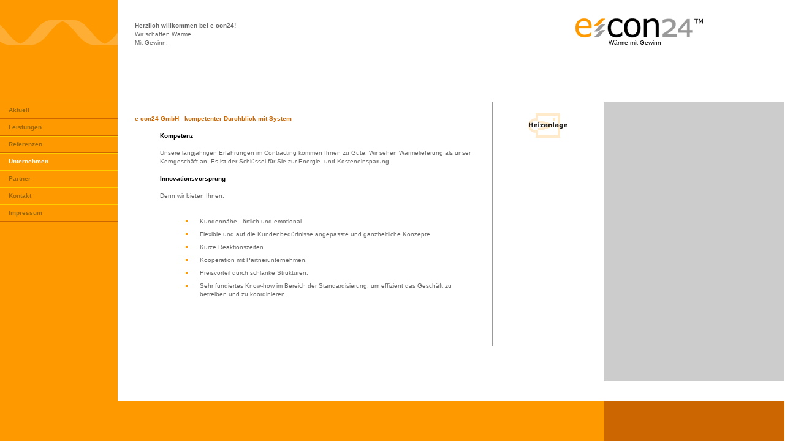

--- FILE ---
content_type: text/html
request_url: http://www.e-con24.de/sides/unternehmen.html
body_size: 4805
content:
<!DOCTYPE HTML PUBLIC "-//W3C//DTD HTML 4.01//EN">
<html>
        <head>
                <title>
                        W&auml;rme mit Gewinn</title>
                <meta http-equiv="content-type" content="text/html; charset=iso-8859-1">
                <meta http-equiv="content-language" content="de">
                <meta http-equiv="content-style-type" content="text/css">
                <link rel="stylesheet" href="../basic.css" type="text/css">
        </head>

        <body class="fil_whit">
         <div id="topleft" class="fil_oran">
          </div>
          <div id="animation" class="sinus">
          </div>
          <div id="header">
             <p class="copy bold gray">
             Herzlich willkommen bei e-con24!
             </p>
             <p class="copy gray">
                Wir schaffen W&auml;rme.<br>
                Mit Gewinn.
             </p>
          </div>
          <div id="claim">
             <p class="subl">
                W&auml;rme mit Gewinn
             </p>
          </div>
          <div id="logo">
          </div>

        <div id="navigation" class="fil_oran">
            <a href="../index.html" class="menue oran_gry" title="Sie sind hier!">
               Aktuell
            </a>
            <a href="leistungen.html" class="menue oran_gry"
                      title="Unsere Leistungen">
               Leistungen
            </a>
            <a href="referenzen.html" class="menue oran_gry" title="Referenzen">
               Referenzen
            </a>
            <a href="unternehmen.html" class="menue white" title="Unternehmen">
               Unternehmen
            </a>
            <!--<a href="leer.html" class="menue oran_gry" title="Leere Seite">
               Philosophie
            </a>
            <a href="standorte.html" class="menue oran_gry" title="Standorte">
               Standorte
            </a>-->
            <a href="partner.html" class="menue oran_gry" title="Partner">
               Partner
            </a>
            <a href="kontakt.html" class="menue oran_gry" title="Kontakt">
                           Kontakt
                        </a>

            <a href="impressum.html" class="menue oran_gry" title="Impressum">
               Impressum
            </a>
        </div>
        <div <div id="navbase" class="fil_oran">
        </div>



        <div id="content">
             <div id="textspalte" class="bordleft">
               <!-- <p class="copy bold oran_drk">
                   Sie befinden sich auf unserer Seite: Unternehmen
                </p>-->
                <br>
                <p class="copy bold oran_drk">e-con24 GmbH - kompetenter Durchblick mit System                </p>

                <ul>
                   <p class="subl bold">
                   Kompetenz</p><br>
                   <p class="subl gray">
                   Unsere langj&auml;hrigen Erfahrungen im Contracting kommen Ihnen zu Gute.
                   Wir sehen W&auml;rmelieferung als unser Kerngesch&auml;ft an. Es ist der Schl&uuml;ssel                       f&uuml;r Sie zur Energie- und Kosteneinsparung.
                   <br><br>
                   </p>
                  <p class="subl bold">
                  Innovationsvorsprung</p>
                  <br>
                  <p class="subl gray">
                  Denn wir bieten Ihnen:<br><br>
                  <ul>
                   <li><p class="subl gray">
                   Kundenn&auml;he - &ouml;rtlich und emotional.</p></li>
                   <li><p class="subl gray">
                   Flexible und auf die Kundenbed&uuml;rfnisse angepasste und
                    ganzheitliche Konzepte.</p></li>
                   <li><p class="subl gray">
                   Kurze Reaktionszeiten.</p></li>
                   <li><p class="subl gray">
                   Kooperation mit Partnerunternehmen.</p></li>
                   <li><p class="subl gray">
                   Preisvorteil durch schlanke Strukturen.</p></li>
                   <li><p class="subl gray">
                   Sehr fundiertes Know-how im Bereich der Standardisierung, um effizient das                        Gesch&auml;ft zu betreiben und zu koordinieren.</p></li>
                   </ul>
                   <br><br>
                   </p>



                  </ul>
                </div>



                <div id="bildspalte">
                   <div class="stack_center">
                     <img src="../grafik/prinzip.gif" alt="" width="64" height="64">
                   </div>
                </div>
         </div>



         <div id="conbase" class="fil_oran">
         </div>
         <div id="feature" class="fil_silv">

         </div>

         <div id="feabase" class="fil_oran_drk">
         </div>
        </body>
</html>

--- FILE ---
content_type: text/css
request_url: http://www.e-con24.de/basic.css
body_size: 6731
content:
/*general*/
body
{
        margin: 0;
        overflow: hidden;
}

p { margin: 0; }

ul
{
        margin-top: 14px;
        padding-right: 14px;
        margin-left: 22px;
}

ul.index
{
        margin-top: 14px;
        padding-right: 14px;
        margin-left: 45px;
}

li
{
        list-style-type: square;
        color: #F90;
        margin-bottom: 7px;
        padding-left: 3px;
}

a, div
{
        font-family: Verdana, sans-serif;
        font-size: 10px;
        color: #000;
        text-decoration: none;
        text-align: left;
        line-height: 14px;
}

/*layout boxes*/
div#topleft
{
        position: absolute;
        top: 0px;
        left: 0px;
        width: 15%;
        height: 600px;

}

div#header
{
        position: absolute;
        top: 0px;
        left: 15%;
        width: 62%;
        height: 23%;
        padding-top: 35px;
        overflow: hidden;

}

div#navigation
{
        position: absolute;
        top: 23%;
        left: 0;
        width: 15%;
        height: 68%;
        overflow: hidden;

}

div#content
{
        position: absolute;
        top: 23%;
        left: 15%;
        width: 62%;
        height: 400px;
        overflow: auto;

}

div#feature
{
        position: absolute;
        top: 23%;
        left: 77%;
        width: 23%;
        height: 450px;
        padding-top: 7px;
        overflow: auto;

}

div#feature img
{
        position: absolute;
        padding-top: 3px;
        border-width: 0px;

}

/*base boxes*/
div#navbase
{
        z-index: 1;
        position: absolute;
        top: 91%;
        left: 0;
        width: 15%;
        height: 67px;
        border-style: solid;
        border-width: 0px;
        border-color: #1F00FF;
}

div#conbase
{
        z-index: 1;
        position: absolute;
        top: 91%;
        left: 15%;
        width: 62%;
        height: 60px;
        padding: 7px 0 0 14px;
        border-style: solid;
        border-width: 0px;
        border-color: #000000;
}

div#feabase
{
        z-index: 1;
        position: absolute;
        top: 91%;
        left: 77%;
        width: 23%;
        height: 60px;
        padding: 7px 0 0 14px;
        border-style: solid;
        border-width: 0px;
        border-color: #FFFF00;
}

/*layer 1*/
div#animation
{
        z-index: 1;
        position: absolute;
        top: 32px;
        left: 0px;
        width: 15%;
        height: 42px;
        border-style: solid;
        border-width: 0px;
        border-color: #000000;
}

div#logo
{
        z-index: 1;
        position: absolute;
        top: 18px;
        left: 54%;
        width: 46%;
        height: 84px;
        background-image: url(grafik/e-warm-52.gif);
        background-position: 50% 0px;
        background-repeat: no-repeat;
        margin-left: 8px;
        border-style: solid;
        border-width: 0px;
        border-color: #1F00FF;
}

div#claim
{
        z-index: 1;
        position: absolute;
        top: 56px;
        left: 77%;
        width: 23%;
        height: 15%;
        padding-top: 7px;
        border-style: solid;
        border-width: 0px;
        border-color: #1F00FF;
}

/*floating boxes*/
div#textspalte
{
        position: absolute;
        top: 0;
        left: 0;
        width: 77%;
        height: 98%;
        padding-top: 7px;
        border-style: solid;
        border-width: 0px 1px 0px 0px;
        border-color: #999;
}
div.bild_row
{
        width: auto;
        height: auto;
        float: left;

}
div#bildspalte
{       padding-top: 7px;
        position: relative;
        top: 0%; left: 77%; width: 23%;
        height: auto;
        overflow: hidden

}

div.stack_center
{
        width: 100%;
        height: auto;
        text-align: center;
        border-style: solid;
        border-width: 0px;
        border-color: #1F00FF;
}


div table tr td input.button
{
        width: 100px;
        height: 20px;
        text-align: center;
        color: #000;
        background-color: #FCO;
        border-style: solid;
        border-width: 1px 1px 1px 3px;
        border-color: #999;
}

div table
{
        width: 90%;
        height: auto;
        margin-left: 6%;
        color: #000;
        font-size: 10px;
        border-style: solid;
        border-width: 0px;
        border-color: #FF0020;
}

div table tr.orange
{
        width: 90%;
        height: auto;
        margin-left: 10%;
        color: #ffa500;
        font-size: 10px;
        border-style: solid;
        border-width: 0px;
        border-color: #FF0020;
}

div table table
{
        width: 90%;
        height: auto;
        margin-left: 1%;
        border-style: solid;

}


div table tr td input
{
        color: #0000;
        font-size: 10px;
        text-align: left;

}

div table tr td select
{
        color: #000;
        font-size: 10px;
        text-align: left;

}

/*anchors*/
a.menue
{
        width: 100%;
        height: 26px;
        display: block;
        float: left;
        clear: left;
        line-height: 26px;
        font-weight: bold;
        border-width: 1px 1px 1px 0px;
        border-style: solid;
        border-color: #FC0 #C60 #C60 transparent;
        text-indent: 14px;
}

a.menue:hover
{
        color: #FC0;
        background-color: #C60;
}

a.menue:active
{
        color: #F90;
        background-color: #FC0;
}

a.article
{
        width: 94%;
        height: auto;
        display: block;
        clear: left;
        line-height: 13px;
        border-width: 1px 0px 0px 0px;
        border-style: solid;
        border-color: #C60 transparent transparent transparent;
        margin-left: 7px;
}

a.article:hover
{
        color: #630;
        border-color: #630 transparent transparent transparent;
}

a.article:active
{
        color: #F90;
        border-color: #F90 transparent transparent transparent;
}

/*text*/
.copy
{
        padding-left: 28px;
        padding-right: 14px;
}

.bold { font-weight: bold; }
.subl { padding: 0 7px 0 7px; }

/*lines and borders*/
div.bordleft
{
        border-right: #CCC;
        border-width: 0 1px 0 0;
        border-style: none solid none none;
}

/*colors*/
.gray { color: #666; }
.oran { color: #F90; }
.oran_lig { color: #FC0; }
.oran_drk { color: #C60; }
.oran_gry { color: #960; }
.oran_lit { color: #FC0; }
.black { color: #000; }
.white { color: #FFF; }

/*background-colors*/
.fil_oran { background-color: #F90; }
.fil_oran_drk { background-color: #C60; }
.fil_oran_gry { background-color: #960; }
.fil_silv { background-color: #CCC; }
.fil_gray { background-color: #999; }
.fil_whit { background-color: #FFF; }

/*background-pictures*/
.sinus
{
        background-image: url(grafik/sinus-42.gif);
        background-repeat: repeat-x;
        background-position: center center;
}